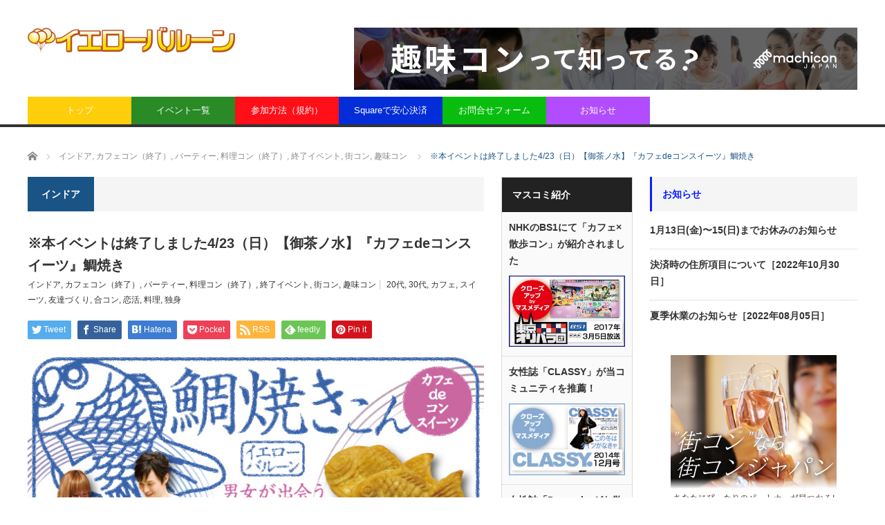

--- FILE ---
content_type: text/html; charset=UTF-8
request_url: https://www.yb77.net/2017-04-23-party-01/
body_size: 78844
content:
<!DOCTYPE html>
<html class="pc" lang="ja">
<head>
<meta charset="UTF-8">
<!--[if IE]><meta http-equiv="X-UA-Compatible" content="IE=edge,chrome=1"><![endif]-->
<meta name="viewport" content="width=device-width">
<title>2017年4月23日開催・街コン趣味コン婚活パーティー（料理コン・カフェコン・お菓子づくり）4/23（日）【御茶ノ水】『カフェdeコンスイーツ』鯛焼き | イエローバルーン</title>
<meta name="description" content="2017年4月23日に開催される街コン趣味コン婚活パーティー（料理コン・カフェコン・お菓子づくり）4/23（日）【御茶ノ水】『カフェdeコンスイーツ』鯛焼きの詳細です。">
<link rel="pingback" href="https://www.yb77.net/xmlrpc.php">
<meta name='robots' content='max-image-preview:large' />
<link rel="alternate" type="application/rss+xml" title="東京で婚活パーティー街コンを開催するイエローバルーン &raquo; フィード" href="https://www.yb77.net/feed/" />
<link rel="alternate" type="application/rss+xml" title="東京で婚活パーティー街コンを開催するイエローバルーン &raquo; コメントフィード" href="https://www.yb77.net/comments/feed/" />
<link rel="alternate" type="application/rss+xml" title="東京で婚活パーティー街コンを開催するイエローバルーン &raquo; ※本イベントは終了しました4/23（日）【御茶ノ水】『カフェdeコンスイーツ』鯛焼き のコメントのフィード" href="https://www.yb77.net/2017-04-23-party-01/feed/" />
<link rel="alternate" title="oEmbed (JSON)" type="application/json+oembed" href="https://www.yb77.net/wp-json/oembed/1.0/embed?url=https%3A%2F%2Fwww.yb77.net%2F2017-04-23-party-01%2F" />
<link rel="alternate" title="oEmbed (XML)" type="text/xml+oembed" href="https://www.yb77.net/wp-json/oembed/1.0/embed?url=https%3A%2F%2Fwww.yb77.net%2F2017-04-23-party-01%2F&#038;format=xml" />
<style id='wp-img-auto-sizes-contain-inline-css' type='text/css'>
img:is([sizes=auto i],[sizes^="auto," i]){contain-intrinsic-size:3000px 1500px}
/*# sourceURL=wp-img-auto-sizes-contain-inline-css */
</style>
<link rel='stylesheet' id='style-css' href='https://www.yb77.net/wp-content/themes/core_tcd027/style.css?ver=4.0.9' type='text/css' media='screen' />
<style id='wp-emoji-styles-inline-css' type='text/css'>

	img.wp-smiley, img.emoji {
		display: inline !important;
		border: none !important;
		box-shadow: none !important;
		height: 1em !important;
		width: 1em !important;
		margin: 0 0.07em !important;
		vertical-align: -0.1em !important;
		background: none !important;
		padding: 0 !important;
	}
/*# sourceURL=wp-emoji-styles-inline-css */
</style>
<style id='wp-block-library-inline-css' type='text/css'>
:root{--wp-block-synced-color:#7a00df;--wp-block-synced-color--rgb:122,0,223;--wp-bound-block-color:var(--wp-block-synced-color);--wp-editor-canvas-background:#ddd;--wp-admin-theme-color:#007cba;--wp-admin-theme-color--rgb:0,124,186;--wp-admin-theme-color-darker-10:#006ba1;--wp-admin-theme-color-darker-10--rgb:0,107,160.5;--wp-admin-theme-color-darker-20:#005a87;--wp-admin-theme-color-darker-20--rgb:0,90,135;--wp-admin-border-width-focus:2px}@media (min-resolution:192dpi){:root{--wp-admin-border-width-focus:1.5px}}.wp-element-button{cursor:pointer}:root .has-very-light-gray-background-color{background-color:#eee}:root .has-very-dark-gray-background-color{background-color:#313131}:root .has-very-light-gray-color{color:#eee}:root .has-very-dark-gray-color{color:#313131}:root .has-vivid-green-cyan-to-vivid-cyan-blue-gradient-background{background:linear-gradient(135deg,#00d084,#0693e3)}:root .has-purple-crush-gradient-background{background:linear-gradient(135deg,#34e2e4,#4721fb 50%,#ab1dfe)}:root .has-hazy-dawn-gradient-background{background:linear-gradient(135deg,#faaca8,#dad0ec)}:root .has-subdued-olive-gradient-background{background:linear-gradient(135deg,#fafae1,#67a671)}:root .has-atomic-cream-gradient-background{background:linear-gradient(135deg,#fdd79a,#004a59)}:root .has-nightshade-gradient-background{background:linear-gradient(135deg,#330968,#31cdcf)}:root .has-midnight-gradient-background{background:linear-gradient(135deg,#020381,#2874fc)}:root{--wp--preset--font-size--normal:16px;--wp--preset--font-size--huge:42px}.has-regular-font-size{font-size:1em}.has-larger-font-size{font-size:2.625em}.has-normal-font-size{font-size:var(--wp--preset--font-size--normal)}.has-huge-font-size{font-size:var(--wp--preset--font-size--huge)}.has-text-align-center{text-align:center}.has-text-align-left{text-align:left}.has-text-align-right{text-align:right}.has-fit-text{white-space:nowrap!important}#end-resizable-editor-section{display:none}.aligncenter{clear:both}.items-justified-left{justify-content:flex-start}.items-justified-center{justify-content:center}.items-justified-right{justify-content:flex-end}.items-justified-space-between{justify-content:space-between}.screen-reader-text{border:0;clip-path:inset(50%);height:1px;margin:-1px;overflow:hidden;padding:0;position:absolute;width:1px;word-wrap:normal!important}.screen-reader-text:focus{background-color:#ddd;clip-path:none;color:#444;display:block;font-size:1em;height:auto;left:5px;line-height:normal;padding:15px 23px 14px;text-decoration:none;top:5px;width:auto;z-index:100000}html :where(.has-border-color){border-style:solid}html :where([style*=border-top-color]){border-top-style:solid}html :where([style*=border-right-color]){border-right-style:solid}html :where([style*=border-bottom-color]){border-bottom-style:solid}html :where([style*=border-left-color]){border-left-style:solid}html :where([style*=border-width]){border-style:solid}html :where([style*=border-top-width]){border-top-style:solid}html :where([style*=border-right-width]){border-right-style:solid}html :where([style*=border-bottom-width]){border-bottom-style:solid}html :where([style*=border-left-width]){border-left-style:solid}html :where(img[class*=wp-image-]){height:auto;max-width:100%}:where(figure){margin:0 0 1em}html :where(.is-position-sticky){--wp-admin--admin-bar--position-offset:var(--wp-admin--admin-bar--height,0px)}@media screen and (max-width:600px){html :where(.is-position-sticky){--wp-admin--admin-bar--position-offset:0px}}

/*# sourceURL=wp-block-library-inline-css */
</style><style id='global-styles-inline-css' type='text/css'>
:root{--wp--preset--aspect-ratio--square: 1;--wp--preset--aspect-ratio--4-3: 4/3;--wp--preset--aspect-ratio--3-4: 3/4;--wp--preset--aspect-ratio--3-2: 3/2;--wp--preset--aspect-ratio--2-3: 2/3;--wp--preset--aspect-ratio--16-9: 16/9;--wp--preset--aspect-ratio--9-16: 9/16;--wp--preset--color--black: #000000;--wp--preset--color--cyan-bluish-gray: #abb8c3;--wp--preset--color--white: #ffffff;--wp--preset--color--pale-pink: #f78da7;--wp--preset--color--vivid-red: #cf2e2e;--wp--preset--color--luminous-vivid-orange: #ff6900;--wp--preset--color--luminous-vivid-amber: #fcb900;--wp--preset--color--light-green-cyan: #7bdcb5;--wp--preset--color--vivid-green-cyan: #00d084;--wp--preset--color--pale-cyan-blue: #8ed1fc;--wp--preset--color--vivid-cyan-blue: #0693e3;--wp--preset--color--vivid-purple: #9b51e0;--wp--preset--gradient--vivid-cyan-blue-to-vivid-purple: linear-gradient(135deg,rgb(6,147,227) 0%,rgb(155,81,224) 100%);--wp--preset--gradient--light-green-cyan-to-vivid-green-cyan: linear-gradient(135deg,rgb(122,220,180) 0%,rgb(0,208,130) 100%);--wp--preset--gradient--luminous-vivid-amber-to-luminous-vivid-orange: linear-gradient(135deg,rgb(252,185,0) 0%,rgb(255,105,0) 100%);--wp--preset--gradient--luminous-vivid-orange-to-vivid-red: linear-gradient(135deg,rgb(255,105,0) 0%,rgb(207,46,46) 100%);--wp--preset--gradient--very-light-gray-to-cyan-bluish-gray: linear-gradient(135deg,rgb(238,238,238) 0%,rgb(169,184,195) 100%);--wp--preset--gradient--cool-to-warm-spectrum: linear-gradient(135deg,rgb(74,234,220) 0%,rgb(151,120,209) 20%,rgb(207,42,186) 40%,rgb(238,44,130) 60%,rgb(251,105,98) 80%,rgb(254,248,76) 100%);--wp--preset--gradient--blush-light-purple: linear-gradient(135deg,rgb(255,206,236) 0%,rgb(152,150,240) 100%);--wp--preset--gradient--blush-bordeaux: linear-gradient(135deg,rgb(254,205,165) 0%,rgb(254,45,45) 50%,rgb(107,0,62) 100%);--wp--preset--gradient--luminous-dusk: linear-gradient(135deg,rgb(255,203,112) 0%,rgb(199,81,192) 50%,rgb(65,88,208) 100%);--wp--preset--gradient--pale-ocean: linear-gradient(135deg,rgb(255,245,203) 0%,rgb(182,227,212) 50%,rgb(51,167,181) 100%);--wp--preset--gradient--electric-grass: linear-gradient(135deg,rgb(202,248,128) 0%,rgb(113,206,126) 100%);--wp--preset--gradient--midnight: linear-gradient(135deg,rgb(2,3,129) 0%,rgb(40,116,252) 100%);--wp--preset--font-size--small: 13px;--wp--preset--font-size--medium: 20px;--wp--preset--font-size--large: 36px;--wp--preset--font-size--x-large: 42px;--wp--preset--spacing--20: 0.44rem;--wp--preset--spacing--30: 0.67rem;--wp--preset--spacing--40: 1rem;--wp--preset--spacing--50: 1.5rem;--wp--preset--spacing--60: 2.25rem;--wp--preset--spacing--70: 3.38rem;--wp--preset--spacing--80: 5.06rem;--wp--preset--shadow--natural: 6px 6px 9px rgba(0, 0, 0, 0.2);--wp--preset--shadow--deep: 12px 12px 50px rgba(0, 0, 0, 0.4);--wp--preset--shadow--sharp: 6px 6px 0px rgba(0, 0, 0, 0.2);--wp--preset--shadow--outlined: 6px 6px 0px -3px rgb(255, 255, 255), 6px 6px rgb(0, 0, 0);--wp--preset--shadow--crisp: 6px 6px 0px rgb(0, 0, 0);}:where(.is-layout-flex){gap: 0.5em;}:where(.is-layout-grid){gap: 0.5em;}body .is-layout-flex{display: flex;}.is-layout-flex{flex-wrap: wrap;align-items: center;}.is-layout-flex > :is(*, div){margin: 0;}body .is-layout-grid{display: grid;}.is-layout-grid > :is(*, div){margin: 0;}:where(.wp-block-columns.is-layout-flex){gap: 2em;}:where(.wp-block-columns.is-layout-grid){gap: 2em;}:where(.wp-block-post-template.is-layout-flex){gap: 1.25em;}:where(.wp-block-post-template.is-layout-grid){gap: 1.25em;}.has-black-color{color: var(--wp--preset--color--black) !important;}.has-cyan-bluish-gray-color{color: var(--wp--preset--color--cyan-bluish-gray) !important;}.has-white-color{color: var(--wp--preset--color--white) !important;}.has-pale-pink-color{color: var(--wp--preset--color--pale-pink) !important;}.has-vivid-red-color{color: var(--wp--preset--color--vivid-red) !important;}.has-luminous-vivid-orange-color{color: var(--wp--preset--color--luminous-vivid-orange) !important;}.has-luminous-vivid-amber-color{color: var(--wp--preset--color--luminous-vivid-amber) !important;}.has-light-green-cyan-color{color: var(--wp--preset--color--light-green-cyan) !important;}.has-vivid-green-cyan-color{color: var(--wp--preset--color--vivid-green-cyan) !important;}.has-pale-cyan-blue-color{color: var(--wp--preset--color--pale-cyan-blue) !important;}.has-vivid-cyan-blue-color{color: var(--wp--preset--color--vivid-cyan-blue) !important;}.has-vivid-purple-color{color: var(--wp--preset--color--vivid-purple) !important;}.has-black-background-color{background-color: var(--wp--preset--color--black) !important;}.has-cyan-bluish-gray-background-color{background-color: var(--wp--preset--color--cyan-bluish-gray) !important;}.has-white-background-color{background-color: var(--wp--preset--color--white) !important;}.has-pale-pink-background-color{background-color: var(--wp--preset--color--pale-pink) !important;}.has-vivid-red-background-color{background-color: var(--wp--preset--color--vivid-red) !important;}.has-luminous-vivid-orange-background-color{background-color: var(--wp--preset--color--luminous-vivid-orange) !important;}.has-luminous-vivid-amber-background-color{background-color: var(--wp--preset--color--luminous-vivid-amber) !important;}.has-light-green-cyan-background-color{background-color: var(--wp--preset--color--light-green-cyan) !important;}.has-vivid-green-cyan-background-color{background-color: var(--wp--preset--color--vivid-green-cyan) !important;}.has-pale-cyan-blue-background-color{background-color: var(--wp--preset--color--pale-cyan-blue) !important;}.has-vivid-cyan-blue-background-color{background-color: var(--wp--preset--color--vivid-cyan-blue) !important;}.has-vivid-purple-background-color{background-color: var(--wp--preset--color--vivid-purple) !important;}.has-black-border-color{border-color: var(--wp--preset--color--black) !important;}.has-cyan-bluish-gray-border-color{border-color: var(--wp--preset--color--cyan-bluish-gray) !important;}.has-white-border-color{border-color: var(--wp--preset--color--white) !important;}.has-pale-pink-border-color{border-color: var(--wp--preset--color--pale-pink) !important;}.has-vivid-red-border-color{border-color: var(--wp--preset--color--vivid-red) !important;}.has-luminous-vivid-orange-border-color{border-color: var(--wp--preset--color--luminous-vivid-orange) !important;}.has-luminous-vivid-amber-border-color{border-color: var(--wp--preset--color--luminous-vivid-amber) !important;}.has-light-green-cyan-border-color{border-color: var(--wp--preset--color--light-green-cyan) !important;}.has-vivid-green-cyan-border-color{border-color: var(--wp--preset--color--vivid-green-cyan) !important;}.has-pale-cyan-blue-border-color{border-color: var(--wp--preset--color--pale-cyan-blue) !important;}.has-vivid-cyan-blue-border-color{border-color: var(--wp--preset--color--vivid-cyan-blue) !important;}.has-vivid-purple-border-color{border-color: var(--wp--preset--color--vivid-purple) !important;}.has-vivid-cyan-blue-to-vivid-purple-gradient-background{background: var(--wp--preset--gradient--vivid-cyan-blue-to-vivid-purple) !important;}.has-light-green-cyan-to-vivid-green-cyan-gradient-background{background: var(--wp--preset--gradient--light-green-cyan-to-vivid-green-cyan) !important;}.has-luminous-vivid-amber-to-luminous-vivid-orange-gradient-background{background: var(--wp--preset--gradient--luminous-vivid-amber-to-luminous-vivid-orange) !important;}.has-luminous-vivid-orange-to-vivid-red-gradient-background{background: var(--wp--preset--gradient--luminous-vivid-orange-to-vivid-red) !important;}.has-very-light-gray-to-cyan-bluish-gray-gradient-background{background: var(--wp--preset--gradient--very-light-gray-to-cyan-bluish-gray) !important;}.has-cool-to-warm-spectrum-gradient-background{background: var(--wp--preset--gradient--cool-to-warm-spectrum) !important;}.has-blush-light-purple-gradient-background{background: var(--wp--preset--gradient--blush-light-purple) !important;}.has-blush-bordeaux-gradient-background{background: var(--wp--preset--gradient--blush-bordeaux) !important;}.has-luminous-dusk-gradient-background{background: var(--wp--preset--gradient--luminous-dusk) !important;}.has-pale-ocean-gradient-background{background: var(--wp--preset--gradient--pale-ocean) !important;}.has-electric-grass-gradient-background{background: var(--wp--preset--gradient--electric-grass) !important;}.has-midnight-gradient-background{background: var(--wp--preset--gradient--midnight) !important;}.has-small-font-size{font-size: var(--wp--preset--font-size--small) !important;}.has-medium-font-size{font-size: var(--wp--preset--font-size--medium) !important;}.has-large-font-size{font-size: var(--wp--preset--font-size--large) !important;}.has-x-large-font-size{font-size: var(--wp--preset--font-size--x-large) !important;}
/*# sourceURL=global-styles-inline-css */
</style>

<style id='classic-theme-styles-inline-css' type='text/css'>
/*! This file is auto-generated */
.wp-block-button__link{color:#fff;background-color:#32373c;border-radius:9999px;box-shadow:none;text-decoration:none;padding:calc(.667em + 2px) calc(1.333em + 2px);font-size:1.125em}.wp-block-file__button{background:#32373c;color:#fff;text-decoration:none}
/*# sourceURL=/wp-includes/css/classic-themes.min.css */
</style>
<link rel='stylesheet' id='contact-form-7-css' href='https://www.yb77.net/wp-content/plugins/contact-form-7/includes/css/styles.css?ver=6.1.4' type='text/css' media='all' />
<script type="text/javascript" src="https://www.yb77.net/wp-includes/js/jquery/jquery.min.js?ver=3.7.1" id="jquery-core-js"></script>
<script type="text/javascript" src="https://www.yb77.net/wp-includes/js/jquery/jquery-migrate.min.js?ver=3.4.1" id="jquery-migrate-js"></script>
<link rel="https://api.w.org/" href="https://www.yb77.net/wp-json/" /><link rel="alternate" title="JSON" type="application/json" href="https://www.yb77.net/wp-json/wp/v2/posts/956" /><link rel="canonical" href="https://www.yb77.net/2017-04-23-party-01/" />
<link rel='shortlink' href='https://www.yb77.net/?p=956' />

<script src="https://www.yb77.net/wp-content/themes/core_tcd027/js/modernizr.js?ver=4.0.9"></script>
<script src="https://www.yb77.net/wp-content/themes/core_tcd027/js/jscript.js?ver=4.0.9"></script>
<script src="https://www.yb77.net/wp-content/themes/core_tcd027/js/comment.js?ver=4.0.9"></script>

<link rel="stylesheet" media="screen and (max-width:771px)" href="https://www.yb77.net/wp-content/themes/core_tcd027/responsive.css?ver=4.0.9">
<link rel="stylesheet" media="screen and (max-width:771px)" href="https://www.yb77.net/wp-content/themes/core_tcd027/footer-bar/footer-bar.css?ver=4.0.9">

<link rel="stylesheet" href="https://www.yb77.net/wp-content/themes/core_tcd027/japanese.css?ver=4.0.9">

<!--[if lt IE 9]>
<script src="https://www.yb77.net/wp-content/themes/core_tcd027/js/html5.js?ver=4.0.9"></script>
<![endif]-->

<style type="text/css">

body { font-size:14px; }

#logo { top:39px; left:0px; }

a:hover, #header_button li a:hover, #header_button li a.active, #header_menu li a:hover, #copyright_area a:hover, #bread_crumb .last, .styled_post_list1 li a:hover, .post_meta a:hover, .side_headline, #index_featured_post_list2 .headline
 { color:#1A5487; }

.design_date, #load_post a:hover, #header_category_list, #header_tag_list, #header_button li#category_button a:before, #header_button li#recommend_button a:before, #header_button li#tag_button a:before, #header_button li#misc_button a:before, #header_recommend_list a:before, #header_misc_list a:before,
 .pc #global_menu ul a, #post_list_tab li a:hover, #return_top a:hover, #wp-calendar td a:hover, #wp-calendar #prev a:hover, #wp-calendar #next a:hover, .widget_search #search-btn input:hover, .widget_search #searchsubmit:hover,
  #related_post .image:hover img, #submit_comment:hover, #post_pagination a:hover, #post_pagination p, .tcdw_category_list_widget a:hover, a.menu_button:hover, .author_profile .author_social_link li.author_link a:hover, .archive_headline span, .author_info_link:hover
   { background-color:#1A5487; }

.side_headline, #index_featured_post_list2 .headline, #comment_textarea textarea:focus, #guest_info input:focus, .single_headline, #related_post .image:hover img, .post_list .image:hover img, .styled_post_list1 .image:hover img
 { border-color:#1A5487; }

.pc #global_menu ul a:hover
   { background-color:#1FA6E0; }

.mobile #global_menu a:hover
   { background-color:#1A5487 !important; }

#index_featured_post_list2 .headline
   { border-color:#E05F14; color:#E05F14; }


#styled_post_list3_widget-2 .side_headline { color:#0D8F09; border-color:#0D8F09; }
#category_post_widget-2 .side_headline { color:#FF7F0F; border-color:#FF7F0F; }
#ranking_list_widget-2 .side_headline { color:#FF2441; border-color:#FF2441; }
#category_post_widget-3 .side_headline { color:#FF970F; border-color:#FF970F; }
#ranking_list_widget-3 .side_headline { color:#FF2441; border-color:#FF2441; }
#styled_post_list3_widget-5 .side_headline { color:#0D8F09; border-color:#0D8F09; }
#ranking_list_widget-5 .side_headline { color:#FF2441; border-color:#FF2441; }
#ranking_list_widget-4 .side_headline { color:#FF2441; border-color:#FF2441; }
#category_post_widget-4 .side_headline { color:#FF7F0F; border-color:#FF7F0F; }
#category_post_widget-5 .side_headline { color:#FF970F; border-color:#FF970F; }
#styled_post_list3_widget-3 .side_headline { color:#0D8F09; border-color:#0D8F09; }
#styled_post_list3_widget-4 .side_headline { color:#0D8F09; border-color:#0D8F09; }
#ranking_list_widget-6 .side_headline { color:#FF2441; border-color:#FF2441; }
#category_post_widget-6 .side_headline { color:#FF970F; border-color:#FF970F; }
#category_post_widget-7 .side_headline { color:#FF970F; border-color:#FF970F; }
#styled_post_list3_widget-7 .side_headline { color:#0D8F09; border-color:#0D8F09; }
#styled_post_list3_widget-6 .side_headline { color:#0D8F09; border-color:#0D8F09; }
#styled_post_list3_widget-9 .side_headline { color:#0D8F09; border-color:#0D8F09; }
#category_post_widget-8 .side_headline { color:#FF7F0F; border-color:#FF7F0F; }
#styled_post_list3_widget-10 .side_headline { color:#0D8F09; border-color:#0D8F09; }
#category_post_widget-9 .side_headline { color:#FF7F0F; border-color:#FF7F0F; }
#tcdw_category_list_widget-2 .side_headline { color:#0F9FFF; border-color:#0F9FFF; }
#tcdw_category_list_widget-3 .side_headline { color:#0F9FFF; border-color:#0F9FFF; }
#styled_post_list2_widget-5 .side_headline { color:#FFBAF8; border-color:#FFBAF8; }
#styled_post_list2_widget-2 .side_headline { color:#FFBAF8; border-color:#FFBAF8; }
#styled_post_list2_widget-3 .side_headline { color:#FFBAF8; border-color:#FFBAF8; }
#styled_post_list2_widget-4 .side_headline { color:#FFBAF8; border-color:#FFBAF8; }
#styled_post_list2_widget-6 .side_headline { color:#FFBAF8; border-color:#FFBAF8; }
#styled_post_list2_widget-7 .side_headline { color:#FFBAF8; border-color:#FFBAF8; }
#styled_post_list2_widget-8 .side_headline { color:#FFBAF8; border-color:#FFBAF8; }
#styled_post_list2_widget-9 .side_headline { color:#FFBAF8; border-color:#FFBAF8; }
#category_post_widget-10 .side_headline { color:#965144; border-color:#965144; }
#category_post_widget-11 .side_headline { color:#965144; border-color:#965144; }
#category_post_widget-12 .side_headline { color:#965144; border-color:#965144; }
#category_post_widget-13 .side_headline { color:#965144; border-color:#965144; }
#category_post_widget-15 .side_headline { color:#965144; border-color:#965144; }
#category_post_widget-16 .side_headline { color:#965144; border-color:#965144; }
#category_post_widget-17 .side_headline { color:#965144; border-color:#965144; }
#styled_post_list3_widget-11 .side_headline { color:#A82BCF; border-color:#A82BCF; }
#styled_post_list3_widget-12 .side_headline { color:#A82BCF; border-color:#A82BCF; }
#styled_post_list3_widget-13 .side_headline { color:#A82BCF; border-color:#A82BCF; }
#styled_post_list3_widget-14 .side_headline { color:#A82BCF; border-color:#A82BCF; }
#styled_post_list3_widget-15 .side_headline { color:#A82BCF; border-color:#A82BCF; }
#styled_post_list3_widget-16 .side_headline { color:#A82BCF; border-color:#A82BCF; }
#styled_post_list3_widget-17 .side_headline { color:#A82BCF; border-color:#A82BCF; }
#styled_post_list3_widget-18 .side_headline { color:#A82BCF; border-color:#A82BCF; }
#category_post_widget-18 .side_headline { color:#0820FF; border-color:#0820FF; }
#category_post_widget-19 .side_headline { color:#0820FF; border-color:#0820FF; }
#category_post_widget-20 .side_headline { color:#0820FF; border-color:#0820FF; }
#category_post_widget-21 .side_headline { color:#0820FF; border-color:#0820FF; }
#category_post_widget-22 .side_headline { color:#0820FF; border-color:#0820FF; }
#category_post_widget-23 .side_headline { color:#0820FF; border-color:#0820FF; }
#category_post_widget-24 .side_headline { color:#0820FF; border-color:#0820FF; }
#category_post_widget-25 .side_headline { color:#0820FF; border-color:#0820FF; }
#nav_menu-5 .side_headline { color:#FF250D; border-color:#FF250D; }
#nav_menu-3 .side_headline { color:#FF250D; border-color:#FF250D; }
#nav_menu-4 .side_headline { color:#FF250D; border-color:#FF250D; }
#nav_menu-2 .side_headline { color:#FF250D; border-color:#FF250D; }
#category_post_widget-26 .side_headline { color:#FF0FB7; border-color:#FF0FB7; }
#category_post_widget-27 .side_headline { color:#FF0FB7; border-color:#FF0FB7; }
#category_post_widget-28 .side_headline { color:#FF0FB7; border-color:#FF0FB7; }
#category_post_widget-29 .side_headline { color:#FF0FB7; border-color:#FF0FB7; }
#category_post_widget-30 .side_headline { color:#FF0FB7; border-color:#FF0FB7; }
#category_post_widget-31 .side_headline { color:#FF0FB7; border-color:#FF0FB7; }
#category_post_widget-32 .side_headline { color:#FF0FB7; border-color:#FF0FB7; }
#category_post_widget-33 .side_headline { color:#FF0FB7; border-color:#FF0FB7; }
#nav_menu-6 .side_headline { color:#FF24A0; border-color:#FF24A0; }
#nav_menu-7 .side_headline { color:#FF24A0; border-color:#FF24A0; }
#nav_menu-8 .side_headline { color:#FF24A0; border-color:#FF24A0; }
#nav_menu-9 .side_headline { color:#FF24A0; border-color:#FF24A0; }
#styled_post_list2_widget-10 .side_headline { color:#FFBAF8; border-color:#FFBAF8; }
#styled_post_list2_widget-11 .side_headline { color:#FFBAF8; border-color:#FFBAF8; }
#styled_post_list2_widget-12 .side_headline { color:#FFBAF8; border-color:#FFBAF8; }
#styled_post_list2_widget-13 .side_headline { color:#FFBAF8; border-color:#FFBAF8; }
#global_menu #menu-item-293 a { background-color:#21B534; }
#global_menu #menu-item-293 a:hover { background-color:#FF4FF9; }
#global_menu #menu-item-294 a { background-color:#F51505; }
#global_menu #menu-item-294 a:hover { background-color:#FF36EB; }
#global_menu #menu-item-291 a { background-color:#08ADFF; }
#global_menu #menu-item-291 a:hover { background-color:#FF66FF; }
#global_menu #menu-item-290 a { background-color:#ED3BB2; }
#global_menu #menu-item-290 a:hover { background-color:#FF66FF; }
#global_menu #menu-item-4549 a { background-color:#FF05BC; }
#global_menu #menu-item-4549 a:hover { background-color:#FF66FF; }
#global_menu #menu-item-295 a { background-color:#FFCE0A; }
#global_menu #menu-item-295 a:hover { background-color:#FF66FF; }
#global_menu #menu-item-633 a { background-color:#298A26; }
#global_menu #menu-item-633 a:hover { background-color:#FF66FF; }
#global_menu #menu-item-292 a { background-color:#FF0F17; }
#global_menu #menu-item-292 a:hover { background-color:#FF66FF; }
#global_menu #menu-item-585 a { background-color:#022DD9; }
#global_menu #menu-item-585 a:hover { background-color:#FF66FF; }
#global_menu #menu-item-289 a { background-color:#08BD0E; }
#global_menu #menu-item-289 a:hover { background-color:#FF66FF; }
#global_menu #menu-item-3352 a { background-color:#B24DFF; }
#global_menu #menu-item-3352 a:hover { background-color:#FF66FF; }



</style>




<style type="text/css">.midashi-h3-e h3{
	position : relative;
	top : -62px ;
	left : 10px ;
	height :  0px ;
	margin-top : -30px ;
}

.midashi-h4-f h4 {
	position : relative;
	top : -60px ;
	left : 10px ;
	height : 0px ;
	margin-top : -30px ;
}

.under-line {
	position: relative;
	top: -20px;
}</style></head>
<body class="wp-singular post-template-default single single-post postid-956 single-format-standard wp-theme-core_tcd027 category-23">

 <div id="header">
  <div id="header_inner">

   <!-- logo -->
      <div id='logo_image'>
<h1 id="logo"><a href=" https://www.yb77.net/" title="東京で婚活パーティー街コンを開催するイエローバルーン" data-label="東京で婚活パーティー街コンを開催するイエローバルーン"><img src="https://www.yb77.net/wp-content/uploads/tcd-w/logo.png?1768963833" alt="東京で婚活パーティー街コンを開催するイエローバルーン" title="東京で婚活パーティー街コンを開催するイエローバルーン" /></a></h1>
</div>
   
   <!-- global menu -->
      <a href="#" class="menu_button"></a>
   <div id="global_menu" class="clearfix">
    <ul id="menu-header-menu" class="menu"><li id="menu-item-295" class="menu-item menu-item-type-custom menu-item-object-custom menu-item-home menu-item-295"><a href="https://www.yb77.net/" title="トップページ">トップ</a></li>
<li id="menu-item-633" class="menu-item menu-item-type-taxonomy menu-item-object-category menu-item-633 menu-category-3"><a href="https://www.yb77.net/category/event/">イベント一覧</a></li>
<li id="menu-item-292" class="menu-item menu-item-type-post_type menu-item-object-page menu-item-292"><a href="https://www.yb77.net/join/">参加方法（規約）</a></li>
<li id="menu-item-585" class="menu-item menu-item-type-post_type menu-item-object-page menu-item-585"><a href="https://www.yb77.net/prepayment/">Squareで安心決済</a></li>
<li id="menu-item-289" class="menu-item menu-item-type-post_type menu-item-object-page menu-item-289"><a href="https://www.yb77.net/inquiry/">お問合せフォーム</a></li>
<li id="menu-item-3352" class="menu-item menu-item-type-taxonomy menu-item-object-category menu-item-3352 menu-category-95"><a href="https://www.yb77.net/category/information/">お知らせ</a></li>
</ul>   </div>
   
   <!-- banner1 -->
         <div id="header_banner_area">
         <a href="https://machicon.jp/interests/?utm_source=yb77&amp;utm_medium=alliance&amp;utm_cam paign=yb77" target="_blank"><img src="https://www.yb77.net/wp-content/uploads/tcd-w/mj-banner_728-90.png" alt="" title="" /></a>
       </div>
      
  </div><!-- END #header_inner -->
 </div><!-- END #header -->

 <!-- bread crumb -->
  <ul id="bread_crumb" class="clearfix" itemscope itemtype="http://schema.org/BreadcrumbList">
 <li itemprop="itemListElement" itemscope itemtype="http://schema.org/ListItem" class="home"><a itemprop="item" href="https://www.yb77.net/"><span itemprop="name">ホーム</span></a><meta itemprop="position" content="1" /></li>

 <li itemprop="itemListElement" itemscope itemtype="http://schema.org/ListItem">
    <a itemprop="item" href="https://www.yb77.net/category/indoor/"><span itemprop="name">インドア</span>,</a>
      <a itemprop="item" href="https://www.yb77.net/category/end-cafe-kon/"><span itemprop="name">カフェコン（終了）</span>,</a>
      <a itemprop="item" href="https://www.yb77.net/category/party/"><span itemprop="name">パーティー</span>,</a>
      <a itemprop="item" href="https://www.yb77.net/category/end-cooking-kon/"><span itemprop="name">料理コン（終了）</span>,</a>
      <a itemprop="item" href="https://www.yb77.net/category/end-event/"><span itemprop="name">終了イベント</span>,</a>
      <a itemprop="item" href="https://www.yb77.net/category/machicon/"><span itemprop="name">街コン</span>,</a>
      <a itemprop="item" href="https://www.yb77.net/category/hobby-kon/"><span itemprop="name">趣味コン</span></a>
     <meta itemprop="position" content="2" /></li>
 <li itemprop="itemListElement" itemscope itemtype="http://schema.org/ListItem" class="last"><span itemprop="name">※本イベントは終了しました4/23（日）【御茶ノ水】『カフェdeコンスイーツ』鯛焼き</span><meta itemprop="position" content="3" /></li>

</ul>
 
 <div id="contents" class="clearfix">
<div id="main_col">

 
  <h3 class="archive_headline" id="single_archive_headline"><span>インドア</span></h3>
 
 <h2 class="post_title">※本イベントは終了しました4/23（日）【御茶ノ水】『カフェdeコンスイーツ』鯛焼き</h2>

 <ul class="post_meta clearfix">
    <li class="post_category"><a href="https://www.yb77.net/category/indoor/" rel="category tag">インドア</a>, <a href="https://www.yb77.net/category/end-cafe-kon/" rel="category tag">カフェコン（終了）</a>, <a href="https://www.yb77.net/category/party/" rel="category tag">パーティー</a>, <a href="https://www.yb77.net/category/end-cooking-kon/" rel="category tag">料理コン（終了）</a>, <a href="https://www.yb77.net/category/end-event/" rel="category tag">終了イベント</a>, <a href="https://www.yb77.net/category/machicon/" rel="category tag">街コン</a>, <a href="https://www.yb77.net/category/hobby-kon/" rel="category tag">趣味コン</a></li>  <li class="post_tag"><a href="https://www.yb77.net/tag/20s/" rel="tag">20代</a>, <a href="https://www.yb77.net/tag/30s/" rel="tag">30代</a>, <a href="https://www.yb77.net/tag/cafe/" rel="tag">カフェ</a>, <a href="https://www.yb77.net/tag/sweets/" rel="tag">スイーツ</a>, <a href="https://www.yb77.net/tag/friends/" rel="tag">友達づくり</a>, <a href="https://www.yb77.net/tag/singles-party/" rel="tag">合コン</a>, <a href="https://www.yb77.net/tag/love/" rel="tag">恋活</a>, <a href="https://www.yb77.net/tag/food/" rel="tag">料理</a>, <a href="https://www.yb77.net/tag/single/" rel="tag">独身</a></li>     </ul>

  <!-- sns button top -->
    
<!--Type1-->

<div id="share_top1">

 

<div class="sns">
<ul class="type1 clearfix">
<!--Twitterボタン-->
<li class="twitter">
<a href="http://twitter.com/share?text=%E2%80%BB%E6%9C%AC%E3%82%A4%E3%83%99%E3%83%B3%E3%83%88%E3%81%AF%E7%B5%82%E4%BA%86%E3%81%97%E3%81%BE%E3%81%97%E3%81%9F4%2F23%EF%BC%88%E6%97%A5%EF%BC%89%E3%80%90%E5%BE%A1%E8%8C%B6%E3%83%8E%E6%B0%B4%E3%80%91%E3%80%8E%E3%82%AB%E3%83%95%E3%82%A7de%E3%82%B3%E3%83%B3%E3%82%B9%E3%82%A4%E3%83%BC%E3%83%84%E3%80%8F%E9%AF%9B%E7%84%BC%E3%81%8D&url=https%3A%2F%2Fwww.yb77.net%2F2017-04-23-party-01%2F&via=&tw_p=tweetbutton&related=" onclick="javascript:window.open(this.href, '', 'menubar=no,toolbar=no,resizable=yes,scrollbars=yes,height=400,width=600');return false;"><i class="icon-twitter"></i><span class="ttl">Tweet</span><span class="share-count"></span></a></li>

<!--Facebookボタン-->
<li class="facebook">
<a href="//www.facebook.com/sharer/sharer.php?u=https://www.yb77.net/2017-04-23-party-01/&amp;t=%E2%80%BB%E6%9C%AC%E3%82%A4%E3%83%99%E3%83%B3%E3%83%88%E3%81%AF%E7%B5%82%E4%BA%86%E3%81%97%E3%81%BE%E3%81%97%E3%81%9F4%2F23%EF%BC%88%E6%97%A5%EF%BC%89%E3%80%90%E5%BE%A1%E8%8C%B6%E3%83%8E%E6%B0%B4%E3%80%91%E3%80%8E%E3%82%AB%E3%83%95%E3%82%A7de%E3%82%B3%E3%83%B3%E3%82%B9%E3%82%A4%E3%83%BC%E3%83%84%E3%80%8F%E9%AF%9B%E7%84%BC%E3%81%8D" class="facebook-btn-icon-link" target="blank" rel="nofollow"><i class="icon-facebook"></i><span class="ttl">Share</span><span class="share-count"></span></a></li>


<!--Hatebuボタン-->
<li class="hatebu">
<a href="http://b.hatena.ne.jp/add?mode=confirm&url=https%3A%2F%2Fwww.yb77.net%2F2017-04-23-party-01%2F" onclick="javascript:window.open(this.href, '', 'menubar=no,toolbar=no,resizable=yes,scrollbars=yes,height=400,width=510');return false;" ><i class="icon-hatebu"></i><span class="ttl">Hatena</span><span class="share-count"></span></a></li>

<!--Pocketボタン-->
<li class="pocket">
<a href="http://getpocket.com/edit?url=https%3A%2F%2Fwww.yb77.net%2F2017-04-23-party-01%2F&title=%E2%80%BB%E6%9C%AC%E3%82%A4%E3%83%99%E3%83%B3%E3%83%88%E3%81%AF%E7%B5%82%E4%BA%86%E3%81%97%E3%81%BE%E3%81%97%E3%81%9F4%2F23%EF%BC%88%E6%97%A5%EF%BC%89%E3%80%90%E5%BE%A1%E8%8C%B6%E3%83%8E%E6%B0%B4%E3%80%91%E3%80%8E%E3%82%AB%E3%83%95%E3%82%A7de%E3%82%B3%E3%83%B3%E3%82%B9%E3%82%A4%E3%83%BC%E3%83%84%E3%80%8F%E9%AF%9B%E7%84%BC%E3%81%8D" target="blank"><i class="icon-pocket"></i><span class="ttl">Pocket</span><span class="share-count"></span></a></li>

<!--RSSボタン-->
<li class="rss">
<a href="https://www.yb77.net/feed/" target="blank"><i class="icon-rss"></i><span class="ttl">RSS</span></a></li>

<!--Feedlyボタン-->
<li class="feedly">
<a href="http://feedly.com/index.html#subscription%2Ffeed%2Fhttps://www.yb77.net/feed/" target="blank"><i class="icon-feedly"></i><span class="ttl">feedly</span><span class="share-count"></span></a></li>

<!--Pinterestボタン-->
<li class="pinterest">
<a rel="nofollow" target="_blank" href="https://www.pinterest.com/pin/create/button/?url=https%3A%2F%2Fwww.yb77.net%2F2017-04-23-party-01%2F&media=https://www.yb77.net/wp-content/uploads/2017/02/yb-mj-taiyaki-kon.jpg&description=%E2%80%BB%E6%9C%AC%E3%82%A4%E3%83%99%E3%83%B3%E3%83%88%E3%81%AF%E7%B5%82%E4%BA%86%E3%81%97%E3%81%BE%E3%81%97%E3%81%9F4%2F23%EF%BC%88%E6%97%A5%EF%BC%89%E3%80%90%E5%BE%A1%E8%8C%B6%E3%83%8E%E6%B0%B4%E3%80%91%E3%80%8E%E3%82%AB%E3%83%95%E3%82%A7de%E3%82%B3%E3%83%B3%E3%82%B9%E3%82%A4%E3%83%BC%E3%83%84%E3%80%8F%E9%AF%9B%E7%84%BC%E3%81%8D"><i class="icon-pinterest"></i><span class="ttl">Pin&nbsp;it</span></a></li>

</ul>
</div>

</div>


<!--Type2-->

<!--Type3-->

<!--Type4-->

<!--Type5-->
    <!-- /sns button top -->

    
 <div class="post_image"><img width="650" height="290" src="https://www.yb77.net/wp-content/uploads/2017/02/yb-mj-taiyaki-kon.jpg" class="attachment-size2 size-size2 wp-post-image" alt="カフェdeコンスイーツ鯛焼き" decoding="async" fetchpriority="high" srcset="https://www.yb77.net/wp-content/uploads/2017/02/yb-mj-taiyaki-kon.jpg 650w, https://www.yb77.net/wp-content/uploads/2017/02/yb-mj-taiyaki-kon-240x107.jpg 240w" sizes="(max-width: 650px) 100vw, 650px" /></div>
 <div class="post_content clearfix">
  <p><img decoding="async" class="alignnone size-full wp-image-689" src="https://www.yb77.net/wp-content/uploads/2017/03/yb-mj-taiyaki-kon-honbun.jpg" alt="鯛焼きコンの流れ" width="650" height="2568" srcset="https://www.yb77.net/wp-content/uploads/2017/03/yb-mj-taiyaki-kon-honbun.jpg 650w, https://www.yb77.net/wp-content/uploads/2017/03/yb-mj-taiyaki-kon-honbun-61x240.jpg 61w, https://www.yb77.net/wp-content/uploads/2017/03/yb-mj-taiyaki-kon-honbun-259x1024.jpg 259w" sizes="(max-width: 650px) 100vw, 650px" /></p>
<div class="midashi-h3-e">
<p><img decoding="async" class="alignnone size-full wp-image-546" src="https://www.yb77.net/wp-content/uploads/2017/02/midashi-back-e.png" alt="見出しバックe" width="665" height="64" srcset="https://www.yb77.net/wp-content/uploads/2017/02/midashi-back-e.png 665w, https://www.yb77.net/wp-content/uploads/2017/02/midashi-back-e-300x28.png 300w, https://www.yb77.net/wp-content/uploads/2017/02/midashi-back-e-660x64.png 660w" sizes="(max-width: 665px) 100vw, 665px" /></p>
<h3><span style="color: #ff6600;"><strong>2017年4月23日（日）13:00～15:30</strong></span></h3>
</div>
<p><a href="https://www.yb77.net/wp-content/uploads/2017/01/YB_womens_mark_l.gif"><img loading="lazy" decoding="async" class="alignnone size-full wp-image-73" src="https://www.yb77.net/wp-content/uploads/2017/01/YB_womens_mark_l.gif" alt="女性" width="17" height="17" /></a> <span style="color: #ff9900;"><span style="color: #ff00ff;">女性：</span></span><span style="color: #ff0000;">終了 </span>／<a href="https://www.yb77.net/wp-content/uploads/2017/01/YB_mens_mark_l.gif"><img loading="lazy" decoding="async" class="alignnone size-full wp-image-72" src="https://www.yb77.net/wp-content/uploads/2017/01/YB_mens_mark_l.gif" alt="男性" width="17" height="17" /></a><span style="color: #ff9900;"><span style="color: #0000ff;">男性：</span></span><span style="color: #ff00ff;"><span style="color: #ff6600;">終了</span></span></p>
<div class="midashi-h4-f">
<p><img loading="lazy" decoding="async" class="alignnone size-full wp-image-543" src="https://www.yb77.net/wp-content/uploads/2017/02/midashi-back-f.png" alt="見出しバックf" width="665" height="58" srcset="https://www.yb77.net/wp-content/uploads/2017/02/midashi-back-f.png 665w, https://www.yb77.net/wp-content/uploads/2017/02/midashi-back-f-300x26.png 300w, https://www.yb77.net/wp-content/uploads/2017/02/midashi-back-f-660x58.png 660w" sizes="auto, (max-width: 665px) 100vw, 665px" /></p>
<h4><span style="color: #ff00ff;">自然と仲良くなれるお菓子づくり</span></h4>
</div>
<p>貸切カフェの店内で男女がお菓子をつくり交流する<br />
カフェdeコン・スイーツ！</p>
<p>今回のテーマは「鯛焼きこん」！<br />
生地から手作りで鯛焼きを焼き上げます！！</p>
<p>鯛焼きは道具さえそろっていれば<br />
料理の知識や経験がなくても<br />
誰でも簡単にできる人気の和菓子です。<br />
男女でお話ししながら挑戦しましょう！</p>
<p><img loading="lazy" decoding="async" class="alignnone size-medium wp-image-695" src="https://www.yb77.net/wp-content/uploads/2017/02/sweets-kiji-240x160.jpg" alt="生地づくり" width="240" height="160" /></p>
<p>まずは生地づくり。<br />
小麦粉、卵、砂糖などから<br />
生地をつくります。<br />
ここで抹茶やココアなどをまぜて<br />
生地のアレンジも可能！</p>
<p>続いて具材をお好みで準備します。<br />
こしあんやチョコ、切り餅、マロンクリーム<br />
などをご用意。<br />
カスタードクリームをつくってもオッケー！</p>
<p><img loading="lazy" decoding="async" class="alignnone size-medium wp-image-694" src="https://www.yb77.net/wp-content/uploads/2017/02/taiyaki-kata-240x160.jpg" alt="生地を型に流し込む" width="240" height="160" /></p>
<p>準備ができたらいよいよ焼き上げ。<br />
型に生地を流し込み<br />
タイミングを見計らって<br />
具をのせさらに生地を流し込みます。</p>
<p><img loading="lazy" decoding="async" class="alignnone size-medium wp-image-693" src="https://www.yb77.net/wp-content/uploads/2017/02/taiyaki-ocha-240x160.jpg" alt="お茶しながら鯛焼き試食" width="240" height="160" /></p>
<p>焼きあがったら鯛焼きパーティー！<br />
ドリンクとともに<br />
ご自分がつくった鯛焼きをお召し上がりください。<br />
鯛焼きづくりの感想や<br />
日常のさまざまな話題で<br />
きっと盛り上がることでしょうね！</p>
<p>ドリンクはカフェメニューの中から<br />
コーヒー、紅茶、緑茶、ジュースなどを<br />
お選びいただけます<br />
（おかわり自由のフリードリンク！）。</p>
<p>コーヒーは熟練のカフェ店員が<br />
豆からひいてドリップいたしますので<br />
お楽しみに！</p>
<p><img loading="lazy" decoding="async" class="alignnone size-medium wp-image-692" src="https://www.yb77.net/wp-content/uploads/2017/02/cafe-240x182.jpg" alt="カフェ外観" width="240" height="182" srcset="https://www.yb77.net/wp-content/uploads/2017/02/cafe-240x182.jpg 240w, https://www.yb77.net/wp-content/uploads/2017/02/cafe.jpg 640w" sizes="auto, (max-width: 240px) 100vw, 240px" /></p>
<p>カフェdeスイーツコンは、<br />
貸切カフェの店内で男女が会話しながら<br />
スイーツづくりを楽しんでいただく料理コン。<br />
共同作業を通して自然と会話できるため<br />
短時間でお互いの距離が縮まると大好評です。<br />
それにご自分でつくったスイーツは<br />
美味しいこと間違いなし！！<br />
男女が一緒に作業をすると<br />
楽しいことこの上なし！</p>
<p>楽しい！美味しい！カフェdeコン・スイーツ！<br />
今回は鯛焼きづくりを楽しみながら<br />
価値観の合うお相手を見つけましょう！<br />
恋活中の方、スイーツ好きな方は<br />
ぜひお集まりください！</p>
<div class="reservation-botan"><a href="https://www.yb77.net/reservation/" target="_blank" rel="noopener noreferrer"><img loading="lazy" decoding="async" class="alignnone size-full wp-image-646" src="https://www.yb77.net/wp-content/uploads/2017/01/reservation-botan.png" alt="予約ボタン" width="120" height="25" /></a></div>
<p>&nbsp;</p>
<div class="midashi-h4-f">
<p><img loading="lazy" decoding="async" class="alignnone size-full wp-image-543" src="https://www.yb77.net/wp-content/uploads/2017/02/midashi-back-f.png" alt="見出しバックf" width="665" height="58" srcset="https://www.yb77.net/wp-content/uploads/2017/02/midashi-back-f.png 665w, https://www.yb77.net/wp-content/uploads/2017/02/midashi-back-f-300x26.png 300w, https://www.yb77.net/wp-content/uploads/2017/02/midashi-back-f-660x58.png 660w" sizes="auto, (max-width: 665px) 100vw, 665px" /></p>
<h4>タイムスケジュール</h4>
</div>
<p>●12:45～13:00　受付<br />
↓<br />
●13:00【鯛焼きづくり】<br />
1.生地づくり<br />
2.具材の用意<br />
3.焼き上げ<br />
『周りの方とお話ししながらお菓子づくりをお楽しみください』<br />
↓<br />
●14:30【鯛焼きパーティー試食＆お茶タイム】<br />
『テーブルごとに男女数名で<br />
ご自分がつくった鯛焼きを召し上がりながら<br />
会話をお楽しみください。<br />
合わせてドリンクもお楽しみいただけます』<br />
コーヒーや紅茶、緑茶、ジュースなどのソフトドリンクメニューから<br />
お好きな飲み物をお選びいただけます<br />
（おかわり自由のフリードリンク）。<br />
↓<br />
●【途中に席替えがあります】<br />
↓<br />
●【連絡先交換】<br />
気の合った方と連絡先を交換しましょう！<br />
↓<br />
●15:30　終了<br />
終了後は仲良くなった方とぜひ二次会をお楽しみください。</p>
<div class="reservation-botan"><a href="https://www.yb77.net/reservation/" target="_blank" rel="noopener noreferrer"><img loading="lazy" decoding="async" class="alignnone size-full wp-image-646" src="https://www.yb77.net/wp-content/uploads/2017/01/reservation-botan.png" alt="予約ボタン" width="120" height="25" /></a></div>
<p>&nbsp;</p>
<div class="midashi-h4-f">
<p><img loading="lazy" decoding="async" class="alignnone size-full wp-image-543" src="https://www.yb77.net/wp-content/uploads/2017/02/midashi-back-f.png" alt="見出しバックf" width="665" height="58" srcset="https://www.yb77.net/wp-content/uploads/2017/02/midashi-back-f.png 665w, https://www.yb77.net/wp-content/uploads/2017/02/midashi-back-f-300x26.png 300w, https://www.yb77.net/wp-content/uploads/2017/02/midashi-back-f-660x58.png 660w" sizes="auto, (max-width: 665px) 100vw, 665px" /></p>
<h4>イベントについて</h4>
</div>
<p>◆会場：御茶ノ水（東京都文京区湯島）<br />
◆1軒屋カフェ貸切です（開催日3日前配信のメールにてお知らせ）<br />
◆ドレスコードはございません（清潔感のある服装でしたら、カジュアルでもフォーマルでも結構です）<br />
◆募集人数は男性8名、女性8名を募集します（最小決行人数は、男性4名、女性4名）<br />
◆チケット代には、鯛焼きづくり代およびソフトドリンク（フリードリンク）の飲み物代が含まれます<br />
◆ご不安な点やご相談がございましたら事前に事務局へご連絡ください</p>
<div class="midashi-h4-f">
<p><img loading="lazy" decoding="async" class="alignnone size-full wp-image-543" src="https://www.yb77.net/wp-content/uploads/2017/02/midashi-back-f.png" alt="見出しバックf" width="665" height="58" srcset="https://www.yb77.net/wp-content/uploads/2017/02/midashi-back-f.png 665w, https://www.yb77.net/wp-content/uploads/2017/02/midashi-back-f-300x26.png 300w, https://www.yb77.net/wp-content/uploads/2017/02/midashi-back-f-660x58.png 660w" sizes="auto, (max-width: 665px) 100vw, 665px" /></p>
<h4>ご予約について</h4>
</div>
<p>◆ご予約者様には開催日3日前に詳細メールを配信します（お店や集合場所などが記載）。<br />
※ご予約送信後すぐに自動返信メールが受信できませんと詳細メールも受信できません（ご予約送信を一度でもクリックするとご予約は完了するため、その場合はお問合せフォームまたはお電話にて必ずご連絡願います）。<br />
※空き状況の反映には若干時間を要するため、「空きあり」または「残席わずか」でご予約いただいても、満員によりお受けできない場合がございます。その場合はご予約受付後、できるだけ早くその旨のご連絡を差し上げます。<br />
※男女比調整のため、定員に達する前に締め切ったり、まれに遅くご予約された方の参加をお断りする場合もございます。<br />
◆詳細メールまたは満員受付不可メールが届かない場合はお問合せフォームまたはお電話にて必ずご連絡願います。</p>
<div class="midashi-h4-f">
<p><img loading="lazy" decoding="async" class="alignnone size-full wp-image-543" src="https://www.yb77.net/wp-content/uploads/2017/02/midashi-back-f.png" alt="見出しバックf" width="665" height="58" srcset="https://www.yb77.net/wp-content/uploads/2017/02/midashi-back-f.png 665w, https://www.yb77.net/wp-content/uploads/2017/02/midashi-back-f-300x26.png 300w, https://www.yb77.net/wp-content/uploads/2017/02/midashi-back-f-660x58.png 660w" sizes="auto, (max-width: 665px) 100vw, 665px" /></p>
<h4>対象年齢</h4>
</div>
<p>男性：27歳～42歳（未婚の方）<br />
女性：25歳～39歳（未婚の方）</p>
<div class="midashi-h4-f">
<p><img loading="lazy" decoding="async" class="alignnone size-full wp-image-543" src="https://www.yb77.net/wp-content/uploads/2017/02/midashi-back-f.png" alt="見出しバックf" width="665" height="58" srcset="https://www.yb77.net/wp-content/uploads/2017/02/midashi-back-f.png 665w, https://www.yb77.net/wp-content/uploads/2017/02/midashi-back-f-300x26.png 300w, https://www.yb77.net/wp-content/uploads/2017/02/midashi-back-f-660x58.png 660w" sizes="auto, (max-width: 665px) 100vw, 665px" /></p>
<h4>参加費</h4>
</div>
<p>男性：（当日払い）5,900円（前払い）5,400円<br />
女性：（当日払い）3,400円（前払い）2,900円</p>
<p>&nbsp;</p>
<p>※前払いは開催日の3日前から前日（1日前）までの間にお支払い願います。<br />
<strong><a href="https://www.yb77.net/prepayment/" target="_blank" rel="noopener noreferrer">クレジットorコンビニ決済方法はコチラ！</a></strong><br />
※開催日の前日（1日前）から起算して、3日前の0時以降はキャンセル料（参加費100％）が発生します。キャンセル料は後日メールにてお知らせします指定銀行口座へお振込み願います。</p>
<p>&nbsp;</p>
<div class="reservation-botan"><a href="https://www.yb77.net/reservation/" target="_blank" rel="noopener noreferrer"><img loading="lazy" decoding="async" class="alignnone size-full wp-image-646" src="https://www.yb77.net/wp-content/uploads/2017/01/reservation-botan.png" alt="予約ボタン" width="120" height="25" /></a></div>
<p>&nbsp;</p>
   </div>

  <!-- sns button bottom -->
    <div class="clearfix">
  
<!--Type1-->

<div id="share_top1">

 

<div class="sns">
<ul class="type1 clearfix">
<!--Twitterボタン-->
<li class="twitter">
<a href="http://twitter.com/share?text=%E2%80%BB%E6%9C%AC%E3%82%A4%E3%83%99%E3%83%B3%E3%83%88%E3%81%AF%E7%B5%82%E4%BA%86%E3%81%97%E3%81%BE%E3%81%97%E3%81%9F4%2F23%EF%BC%88%E6%97%A5%EF%BC%89%E3%80%90%E5%BE%A1%E8%8C%B6%E3%83%8E%E6%B0%B4%E3%80%91%E3%80%8E%E3%82%AB%E3%83%95%E3%82%A7de%E3%82%B3%E3%83%B3%E3%82%B9%E3%82%A4%E3%83%BC%E3%83%84%E3%80%8F%E9%AF%9B%E7%84%BC%E3%81%8D&url=https%3A%2F%2Fwww.yb77.net%2F2017-04-23-party-01%2F&via=&tw_p=tweetbutton&related=" onclick="javascript:window.open(this.href, '', 'menubar=no,toolbar=no,resizable=yes,scrollbars=yes,height=400,width=600');return false;"><i class="icon-twitter"></i><span class="ttl">Tweet</span><span class="share-count"></span></a></li>

<!--Facebookボタン-->
<li class="facebook">
<a href="//www.facebook.com/sharer/sharer.php?u=https://www.yb77.net/2017-04-23-party-01/&amp;t=%E2%80%BB%E6%9C%AC%E3%82%A4%E3%83%99%E3%83%B3%E3%83%88%E3%81%AF%E7%B5%82%E4%BA%86%E3%81%97%E3%81%BE%E3%81%97%E3%81%9F4%2F23%EF%BC%88%E6%97%A5%EF%BC%89%E3%80%90%E5%BE%A1%E8%8C%B6%E3%83%8E%E6%B0%B4%E3%80%91%E3%80%8E%E3%82%AB%E3%83%95%E3%82%A7de%E3%82%B3%E3%83%B3%E3%82%B9%E3%82%A4%E3%83%BC%E3%83%84%E3%80%8F%E9%AF%9B%E7%84%BC%E3%81%8D" class="facebook-btn-icon-link" target="blank" rel="nofollow"><i class="icon-facebook"></i><span class="ttl">Share</span><span class="share-count"></span></a></li>


<!--Hatebuボタン-->
<li class="hatebu">
<a href="http://b.hatena.ne.jp/add?mode=confirm&url=https%3A%2F%2Fwww.yb77.net%2F2017-04-23-party-01%2F" onclick="javascript:window.open(this.href, '', 'menubar=no,toolbar=no,resizable=yes,scrollbars=yes,height=400,width=510');return false;" ><i class="icon-hatebu"></i><span class="ttl">Hatena</span><span class="share-count"></span></a></li>

<!--Pocketボタン-->
<li class="pocket">
<a href="http://getpocket.com/edit?url=https%3A%2F%2Fwww.yb77.net%2F2017-04-23-party-01%2F&title=%E2%80%BB%E6%9C%AC%E3%82%A4%E3%83%99%E3%83%B3%E3%83%88%E3%81%AF%E7%B5%82%E4%BA%86%E3%81%97%E3%81%BE%E3%81%97%E3%81%9F4%2F23%EF%BC%88%E6%97%A5%EF%BC%89%E3%80%90%E5%BE%A1%E8%8C%B6%E3%83%8E%E6%B0%B4%E3%80%91%E3%80%8E%E3%82%AB%E3%83%95%E3%82%A7de%E3%82%B3%E3%83%B3%E3%82%B9%E3%82%A4%E3%83%BC%E3%83%84%E3%80%8F%E9%AF%9B%E7%84%BC%E3%81%8D" target="blank"><i class="icon-pocket"></i><span class="ttl">Pocket</span><span class="share-count"></span></a></li>

<!--RSSボタン-->
<li class="rss">
<a href="https://www.yb77.net/feed/" target="blank"><i class="icon-rss"></i><span class="ttl">RSS</span></a></li>

<!--Feedlyボタン-->
<li class="feedly">
<a href="http://feedly.com/index.html#subscription%2Ffeed%2Fhttps://www.yb77.net/feed/" target="blank"><i class="icon-feedly"></i><span class="ttl">feedly</span><span class="share-count"></span></a></li>

<!--Pinterestボタン-->
<li class="pinterest">
<a rel="nofollow" target="_blank" href="https://www.pinterest.com/pin/create/button/?url=https%3A%2F%2Fwww.yb77.net%2F2017-04-23-party-01%2F&media=https://www.yb77.net/wp-content/uploads/2017/02/yb-mj-taiyaki-kon.jpg&description=%E2%80%BB%E6%9C%AC%E3%82%A4%E3%83%99%E3%83%B3%E3%83%88%E3%81%AF%E7%B5%82%E4%BA%86%E3%81%97%E3%81%BE%E3%81%97%E3%81%9F4%2F23%EF%BC%88%E6%97%A5%EF%BC%89%E3%80%90%E5%BE%A1%E8%8C%B6%E3%83%8E%E6%B0%B4%E3%80%91%E3%80%8E%E3%82%AB%E3%83%95%E3%82%A7de%E3%82%B3%E3%83%B3%E3%82%B9%E3%82%A4%E3%83%BC%E3%83%84%E3%80%8F%E9%AF%9B%E7%84%BC%E3%81%8D"><i class="icon-pinterest"></i><span class="ttl">Pin&nbsp;it</span></a></li>

</ul>
</div>

</div>


<!--Type2-->

<!--Type3-->

<!--Type4-->

<!--Type5-->
  </div>
    <!-- /sns button bottom -->


 <!-- author profile -->
 


 
  
 
 
 
</div><!-- END #main_col -->

<div id="side_col1" class="type2">

 
              <div class="side_widget clearfix styled_post_list3_widget" id="styled_post_list3_widget-5">
<h3 class="side_headline"><span>マスコミ紹介</span></h3><ol class="styled_post_list3">
 <li class="clearfix">
  <a class="title" href="https://www.yb77.net/media-2017-03-05/">NHKのBS1にて「カフェ×散歩コン」が紹介されました</a>
  <a class="image" href="https://www.yb77.net/media-2017-03-05/"><img width="650" height="400" src="https://www.yb77.net/wp-content/uploads/2017/04/tokyo-oripara-banner-650x400.jpg" class="attachment-size2 size-size2 wp-post-image" alt="東京オリパラ団" decoding="async" loading="lazy" srcset="https://www.yb77.net/wp-content/uploads/2017/04/tokyo-oripara-banner-650x400.jpg 650w, https://www.yb77.net/wp-content/uploads/2017/04/tokyo-oripara-banner-240x148.jpg 240w, https://www.yb77.net/wp-content/uploads/2017/04/tokyo-oripara-banner-233x144.jpg 233w" sizes="auto, (max-width: 650px) 100vw, 650px" /></a>   </li>
 <li class="clearfix">
  <a class="title" href="https://www.yb77.net/media-2014-10-28/">女性誌「CLASSY」が当コミュニティを推薦！</a>
  <a class="image" href="https://www.yb77.net/media-2014-10-28/"><img width="233" height="144" src="https://www.yb77.net/wp-content/uploads/2017/03/classy.jpg" class="attachment-size2 size-size2 wp-post-image" alt="雑誌・クラッシー" decoding="async" loading="lazy" /></a>   </li>
 <li class="clearfix">
  <a class="title" href="https://www.yb77.net/media-2013-11-01/">女性誌「Domani」がお散歩コンをクローズアップ！</a>
  <a class="image" href="https://www.yb77.net/media-2013-11-01/"><img width="233" height="144" src="https://www.yb77.net/wp-content/uploads/2017/03/domani.jpg" class="attachment-size2 size-size2 wp-post-image" alt="雑誌・ドマーニ" decoding="async" loading="lazy" /></a>   </li>
 <li class="clearfix">
  <a class="title" href="https://www.yb77.net/media-2013-10-29/">「東京ウォーカー」のオススメに選ばれました！</a>
  <a class="image" href="https://www.yb77.net/media-2013-10-29/"><img width="233" height="144" src="https://www.yb77.net/wp-content/uploads/2017/03/tokyo-walker.jpg" class="attachment-size2 size-size2 wp-post-image" alt="雑誌・東京ウォーカー" decoding="async" loading="lazy" /></a>   </li>
</ol>
</div>
<div class="side_widget clearfix category_post_widget" id="category_post_widget-32">
<h3 class="side_headline"><span>恋バナ</span></h3><ol class="styled_post_list1">
  <li class="clearfix">
  <a class="image" href="https://www.yb77.net/koibana-008/"><img width="150" height="150" src="https://www.yb77.net/wp-content/uploads/2017/02/koibana-008-b-150x150.jpg" class="attachment-size1 size-size1 wp-post-image" alt="台所に立つ女性" decoding="async" loading="lazy" srcset="https://www.yb77.net/wp-content/uploads/2017/02/koibana-008-b-150x150.jpg 150w, https://www.yb77.net/wp-content/uploads/2017/02/koibana-008-b-120x120.jpg 120w" sizes="auto, (max-width: 150px) 100vw, 150px" /></a>  <div class="info">
   <a class="title" href="https://www.yb77.net/koibana-008/">男性から好感度が高い女性の趣味とは？</a>
     </div>
 </li>
  <li class="clearfix">
  <a class="image" href="https://www.yb77.net/koibana-003/"><img width="150" height="150" src="https://www.yb77.net/wp-content/uploads/2017/02/koibana-003-b-150x150.jpg" class="attachment-size1 size-size1 wp-post-image" alt="働く男性" decoding="async" loading="lazy" srcset="https://www.yb77.net/wp-content/uploads/2017/02/koibana-003-b-150x150.jpg 150w, https://www.yb77.net/wp-content/uploads/2017/02/koibana-003-b-120x120.jpg 120w" sizes="auto, (max-width: 150px) 100vw, 150px" /></a>  <div class="info">
   <a class="title" href="https://www.yb77.net/koibana-003/">女性に聞いた結婚相手に求めるもの</a>
     </div>
 </li>
  <li class="clearfix">
  <a class="image" href="https://www.yb77.net/koibana-009/"><img width="150" height="150" src="https://www.yb77.net/wp-content/uploads/2017/02/koibana-009-b-150x150.jpg" class="attachment-size1 size-size1 wp-post-image" alt="サーフィンをする男性" decoding="async" loading="lazy" srcset="https://www.yb77.net/wp-content/uploads/2017/02/koibana-009-b-150x150.jpg 150w, https://www.yb77.net/wp-content/uploads/2017/02/koibana-009-b-120x120.jpg 120w" sizes="auto, (max-width: 150px) 100vw, 150px" /></a>  <div class="info">
   <a class="title" href="https://www.yb77.net/koibana-009/">女性に聞く恋人にするならアウトドア派？インドア派？</a>
     </div>
 </li>
  <li class="clearfix">
  <a class="image" href="https://www.yb77.net/koibana-002/"><img width="150" height="150" src="https://www.yb77.net/wp-content/uploads/2017/02/koibana-002-b-150x150.jpg" class="attachment-size1 size-size1 wp-post-image" alt="男性を見つめる女性" decoding="async" loading="lazy" srcset="https://www.yb77.net/wp-content/uploads/2017/02/koibana-002-b-150x150.jpg 150w, https://www.yb77.net/wp-content/uploads/2017/02/koibana-002-b-120x120.jpg 120w" sizes="auto, (max-width: 150px) 100vw, 150px" /></a>  <div class="info">
   <a class="title" href="https://www.yb77.net/koibana-002/">男性と初対面した瞬間、一番気になるところは？</a>
     </div>
 </li>
  <li class="clearfix">
  <a class="image" href="https://www.yb77.net/koibana-004/"><img width="150" height="150" src="https://www.yb77.net/wp-content/uploads/2017/02/koibana-004-b-150x150.jpg" class="attachment-size1 size-size1 wp-post-image" alt="女性をリードする男性" decoding="async" loading="lazy" srcset="https://www.yb77.net/wp-content/uploads/2017/02/koibana-004-b-150x150.jpg 150w, https://www.yb77.net/wp-content/uploads/2017/02/koibana-004-b-120x120.jpg 120w" sizes="auto, (max-width: 150px) 100vw, 150px" /></a>  <div class="info">
   <a class="title" href="https://www.yb77.net/koibana-004/">女性からみた男性の男らしさ</a>
     </div>
 </li>
  <li class="clearfix">
  <a class="image" href="https://www.yb77.net/koibana-01/"><img width="150" height="150" src="https://www.yb77.net/wp-content/uploads/2017/02/koibana-010-b-150x150.jpg" class="attachment-size1 size-size1 wp-post-image" alt="職場結婚した夫婦" decoding="async" loading="lazy" srcset="https://www.yb77.net/wp-content/uploads/2017/02/koibana-010-b-150x150.jpg 150w, https://www.yb77.net/wp-content/uploads/2017/02/koibana-010-b-120x120.jpg 120w" sizes="auto, (max-width: 150px) 100vw, 150px" /></a>  <div class="info">
   <a class="title" href="https://www.yb77.net/koibana-01/">既婚者に聞いたパートナーとの出会いは？</a>
     </div>
 </li>
  <li class="clearfix">
  <a class="image" href="https://www.yb77.net/koibana-007/"><img width="150" height="150" src="https://www.yb77.net/wp-content/uploads/2017/02/koibana-007-b-150x150.jpg" class="attachment-size1 size-size1 wp-post-image" alt="ペット好きの女性" decoding="async" loading="lazy" srcset="https://www.yb77.net/wp-content/uploads/2017/02/koibana-007-b-150x150.jpg 150w, https://www.yb77.net/wp-content/uploads/2017/02/koibana-007-b-120x120.jpg 120w" sizes="auto, (max-width: 150px) 100vw, 150px" /></a>  <div class="info">
   <a class="title" href="https://www.yb77.net/koibana-007/">アウトドア派？インドア派？男性にうける女性はどっち？</a>
     </div>
 </li>
  <li class="clearfix">
  <a class="image" href="https://www.yb77.net/koibana-005/"><img width="150" height="150" src="https://www.yb77.net/wp-content/uploads/2017/02/koibana-005-b-150x150.jpg" class="attachment-size1 size-size1 wp-post-image" alt="グッとくる女性のしぐさ" decoding="async" loading="lazy" srcset="https://www.yb77.net/wp-content/uploads/2017/02/koibana-005-b-150x150.jpg 150w, https://www.yb77.net/wp-content/uploads/2017/02/koibana-005-b-120x120.jpg 120w" sizes="auto, (max-width: 150px) 100vw, 150px" /></a>  <div class="info">
   <a class="title" href="https://www.yb77.net/koibana-005/">男性がグッとくる女性のしぐさ</a>
     </div>
 </li>
  <li class="clearfix">
  <a class="image" href="https://www.yb77.net/koibana-001/"><img width="150" height="150" src="https://www.yb77.net/wp-content/uploads/2017/02/koibana-001-b-150x150.jpg" class="attachment-size1 size-size1 wp-post-image" alt="やさしい女性" decoding="async" loading="lazy" srcset="https://www.yb77.net/wp-content/uploads/2017/02/koibana-001-b-150x150.jpg 150w, https://www.yb77.net/wp-content/uploads/2017/02/koibana-001-b-120x120.jpg 120w" sizes="auto, (max-width: 150px) 100vw, 150px" /></a>  <div class="info">
   <a class="title" href="https://www.yb77.net/koibana-001/">男性に聞いた結婚相手に求めるもの</a>
     </div>
 </li>
  <li class="clearfix">
  <a class="image" href="https://www.yb77.net/koibana-006/"><img width="150" height="150" src="https://www.yb77.net/wp-content/uploads/2017/02/koibana-006-b-150x150.jpg" class="attachment-size1 size-size1 wp-post-image" alt="海が好きなカップル" decoding="async" loading="lazy" srcset="https://www.yb77.net/wp-content/uploads/2017/02/koibana-006-b-150x150.jpg 150w, https://www.yb77.net/wp-content/uploads/2017/02/koibana-006-b-120x120.jpg 120w" sizes="auto, (max-width: 150px) 100vw, 150px" /></a>  <div class="info">
   <a class="title" href="https://www.yb77.net/koibana-006/">自分と恋人の趣味は一緒が良いか？</a>
     </div>
 </li>
 </ol>
</div>
<div class="side_widget clearfix styled_post_list2_widget" id="styled_post_list2_widget-12">
<h3 class="side_headline"><span>スペシャルコラボ</span></h3><div class="styled_post_list2">
  <a class="image" href="https://www.yb77.net/movie-con-cinema-de-deaeba-intro/"><img width="650" height="400" src="https://www.yb77.net/wp-content/uploads/2017/11/movie-con-cinema-de-deaeba-banner-sp-650x400.jpg" class="attachment-size2 size-size2 wp-post-image" alt="映画観賞つきスペシャル趣味コンシネマDE出逢え場" decoding="async" loading="lazy" srcset="https://www.yb77.net/wp-content/uploads/2017/11/movie-con-cinema-de-deaeba-banner-sp-650x400.jpg 650w, https://www.yb77.net/wp-content/uploads/2017/11/movie-con-cinema-de-deaeba-banner-sp-240x148.jpg 240w, https://www.yb77.net/wp-content/uploads/2017/11/movie-con-cinema-de-deaeba-banner-sp-233x144.jpg 233w" sizes="auto, (max-width: 650px) 100vw, 650px" /></a>  <a class="title" href="https://www.yb77.net/movie-con-cinema-de-deaeba-intro/">【キネカ大森×イエローバルーン】映画観賞スイーツバイキングつきスペシャル映画コン『シネマDE出逢え場』</a>
    </div>
</div>
<div class="side_widget clearfix styled_post_list3_widget" id="styled_post_list3_widget-17">
<h3 class="side_headline"><span>菜乃花さんPR動画「シネマDE出逢え場」</span></h3><ol class="styled_post_list3">
 <li class="clearfix">
  <a class="title" href="https://www.yb77.net/movie-con-cinema-de-deaeba-05-03/">MC菜乃花さんがお得な耳より情報を告知！</a>
  <a class="image" href="https://www.yb77.net/movie-con-cinema-de-deaeba-05-03/"><img width="640" height="400" src="https://www.yb77.net/wp-content/uploads/2017/10/cinema-de-deaeba-05-nanoka-03-640x400.jpg" class="attachment-size2 size-size2 wp-post-image" alt="お得な割引情報をMC菜乃花さんがPR" decoding="async" loading="lazy" /></a>   </li>
 <li class="clearfix">
  <a class="title" href="https://www.yb77.net/movie-con-cinema-de-deaeba-05-02/">MC菜乃花さんが今回の上映作品を紹介！</a>
  <a class="image" href="https://www.yb77.net/movie-con-cinema-de-deaeba-05-02/"><img width="640" height="400" src="https://www.yb77.net/wp-content/uploads/2017/10/cinema-de-deaeba-05-nanoka-02-640x400.jpg" class="attachment-size2 size-size2 wp-post-image" alt="映画コンの上映作品をMC菜乃花さんがPR告知" decoding="async" loading="lazy" /></a>   </li>
 <li class="clearfix">
  <a class="title" href="https://www.yb77.net/movie-con-cinema-de-deaeba-05-01/">MC菜乃花さんが第5回「シネマDE出逢え場」の開催決定をPR！</a>
  <a class="image" href="https://www.yb77.net/movie-con-cinema-de-deaeba-05-01/"><img width="640" height="400" src="https://www.yb77.net/wp-content/uploads/2017/10/cinema-de-deaeba-05-nanoka-01-640x400.jpg" class="attachment-size2 size-size2 wp-post-image" alt="映画コンを菜乃花さんがPRその1" decoding="async" loading="lazy" /></a>   </li>
</ol>
</div>
        
 
</div><div id="side_col2">

 
              <div class="side_widget clearfix category_post_widget" id="category_post_widget-18">
<h3 class="side_headline"><span>お知らせ</span></h3><ol class="styled_post_list1">
  <li class="clearfix">
    <div class="info">
   <a class="title" href="https://www.yb77.net/2023-01-09-information-01/">1月13日(金)〜15(日)までお休みのお知らせ</a>
     </div>
 </li>
  <li class="clearfix">
    <div class="info">
   <a class="title" href="https://www.yb77.net/2022-10-30-information-01/">決済時の住所項目について［2022年10月30日］</a>
     </div>
 </li>
  <li class="clearfix">
    <div class="info">
   <a class="title" href="https://www.yb77.net/2022-08-05-information-01/">夏季休業のお知らせ［2022年08月05日］</a>
     </div>
 </li>
 </ol>
</div>
<div class="side_widget clearfix ml_ad_widget" id="ml_ad_widget-13">
<a href="https://machicon.jp/regions/kanto/?utm_source=yb77&utm_medium=alliance&utm_campaign=yb77" target="_blank"><img src="https://www.yb77.net/wp-content/uploads/2020/06/mj-banner_240-250.png" alt="" /></a>
</div>
<div class="side_widget clearfix ml_ad_widget" id="ml_ad_widget-31">
<a href="https://marriageagency.tokyo/" target="_blank"><img src="https://www.yb77.net/wp-content/uploads/2021/08/ginza-marriage-six-1.png" alt="" /></a>
</div>
<div class="side_widget clearfix ml_ad_widget" id="ml_ad_widget-32">
</div>
        
 
</div>

 </div><!-- END #contents -->

 <div id="footer">
  <div id="footer_inner" class="clearfix">

   
   <div id="footer_info">

    <!-- footer logo -->
    <div id="footer_logo">
           <h3><a href="https://www.yb77.net/"><img src="https://www.yb77.net/wp-content/uploads/2021/02/yellowballoon-logo-kana-300-37.png" alt="東京で婚活パーティー街コンを開催するイエローバルーン" title="東京で婚活パーティー街コンを開催するイエローバルーン" /></a></h3>
         </div>

    <!-- footer desc -->
        <div id="footer_desc">
     <p>みんなと一緒に楽しみながら<br />
友達や恋のパートナーを見つけませんか？<br />
たいくつで閉鎖的な日常から一歩外へ踏み出すと<br />
たくさんの出会いと感動が待っています！</p>
    </div>
    
   <!-- footer list menu -->
   
   <!-- social button -->
      <ul class="user_sns clearfix" id="footer_social_link">
      <li class="twitter"><a href="https://twitter.com/Miho__Ishihara" target="_blank"><span>Twitter</span></a></li>      <li class="facebook"><a href="https://www.facebook.com/%E3%82%A4%E3%82%A8%E3%83%AD%E3%83%BC%E3%83%90%E3%83%AB%E3%83%BC%E3%83%B3-541261982580066/" target="_blank"><span>Facebook</span></a></li>                              <li class="rss"><a class="target_blank" href="https://www.yb77.net/feed/">RSS</a></li>   </ul>
   
   <!-- footer menu -->
   
   </div><!-- END #footer_info -->

  </div><!-- END #footer_inner -->
 </div><!-- END #footer -->

 <div id="copyright_area">
  <div id="copyright_area_inner" class="clearfix">
   <!-- footer menu -->
      <div id="footer_menu">
    <ul id="menu-footer-menu" class="menu"><li id="menu-item-740" class="menu-item menu-item-type-post_type menu-item-object-page menu-item-740"><a href="https://www.yb77.net/introduction/">ようこそ</a></li>
<li id="menu-item-741" class="menu-item menu-item-type-taxonomy menu-item-object-category menu-item-741 menu-category-3"><a href="https://www.yb77.net/category/event/">イベント一覧</a></li>
<li id="menu-item-7490" class="menu-item menu-item-type-post_type menu-item-object-page menu-item-7490"><a href="https://www.yb77.net/join/">参加方法（規約）</a></li>
<li id="menu-item-7491" class="menu-item menu-item-type-post_type menu-item-object-page menu-item-7491"><a href="https://www.yb77.net/prepayment/">Squareで安心決済</a></li>
<li id="menu-item-7493" class="menu-item menu-item-type-post_type menu-item-object-page menu-item-7493"><a href="https://www.yb77.net/inquiry/">お問合せフォーム</a></li>
<li id="menu-item-7495" class="menu-item menu-item-type-taxonomy menu-item-object-category menu-item-7495 menu-category-95"><a href="https://www.yb77.net/category/information/">お知らせ</a></li>
<li id="menu-item-1253" class="menu-item menu-item-type-taxonomy menu-item-object-category menu-item-1253 menu-category-57"><a href="https://www.yb77.net/category/party-report/">開催報告</a></li>
<li id="menu-item-318" class="menu-item menu-item-type-post_type menu-item-object-page menu-item-318"><a href="https://www.yb77.net/operation/">運営事務局</a></li>
<li id="menu-item-316" class="menu-item menu-item-type-post_type menu-item-object-page menu-item-316"><a href="https://www.yb77.net/trade-law/">特定商取引法に基づく表記</a></li>
<li id="menu-item-317" class="menu-item menu-item-type-post_type menu-item-object-page menu-item-317"><a href="https://www.yb77.net/privacy-policy/">プライバシーポリシー</a></li>
<li id="menu-item-1259" class="menu-item menu-item-type-taxonomy menu-item-object-category current-post-ancestor current-menu-parent current-post-parent menu-item-1259 menu-category-22"><a href="https://www.yb77.net/category/end-event/">終了イベント</a></li>
<li id="menu-item-744" class="menu-item menu-item-type-post_type menu-item-object-page menu-item-744"><a href="https://www.yb77.net/party-outdoor-old/">過去に開催されたイベント（～2017年2月）</a></li>
<li id="menu-item-745" class="menu-item menu-item-type-post_type menu-item-object-page menu-item-745"><a href="https://www.yb77.net/blog-old/">お知らせブログ（～2016年12月）</a></li>
</ul>   </div>
      <p id="copyright">Copyright &copy;&nbsp; <a href="https://www.yb77.net/">東京で婚活パーティー街コンを開催するイエローバルーン</a> All rights reserved.</p>
  </div>
 </div>


 <div id="return_top">
  <a href="#header_top">PAGE TOP</a>
 </div>
  <!-- facebook share button code -->
 <div id="fb-root"></div>
 <script>
 (function(d, s, id) {
   var js, fjs = d.getElementsByTagName(s)[0];
   if (d.getElementById(id)) return;
   js = d.createElement(s); js.id = id;
   js.src = "//connect.facebook.net/ja_JP/sdk.js#xfbml=1&version=v2.5";
   fjs.parentNode.insertBefore(js, fjs);
 }(document, 'script', 'facebook-jssdk'));
 </script>
 <script type="speculationrules">
{"prefetch":[{"source":"document","where":{"and":[{"href_matches":"/*"},{"not":{"href_matches":["/wp-*.php","/wp-admin/*","/wp-content/uploads/*","/wp-content/*","/wp-content/plugins/*","/wp-content/themes/core_tcd027/*","/*\\?(.+)"]}},{"not":{"selector_matches":"a[rel~=\"nofollow\"]"}},{"not":{"selector_matches":".no-prefetch, .no-prefetch a"}}]},"eagerness":"conservative"}]}
</script>
<script type="text/javascript" src="https://www.yb77.net/wp-includes/js/comment-reply.min.js?ver=6.9" id="comment-reply-js" async="async" data-wp-strategy="async" fetchpriority="low"></script>
<script type="text/javascript" src="https://www.yb77.net/wp-includes/js/dist/hooks.min.js?ver=dd5603f07f9220ed27f1" id="wp-hooks-js"></script>
<script type="text/javascript" src="https://www.yb77.net/wp-includes/js/dist/i18n.min.js?ver=c26c3dc7bed366793375" id="wp-i18n-js"></script>
<script type="text/javascript" id="wp-i18n-js-after">
/* <![CDATA[ */
wp.i18n.setLocaleData( { 'text direction\u0004ltr': [ 'ltr' ] } );
//# sourceURL=wp-i18n-js-after
/* ]]> */
</script>
<script type="text/javascript" src="https://www.yb77.net/wp-content/plugins/contact-form-7/includes/swv/js/index.js?ver=6.1.4" id="swv-js"></script>
<script type="text/javascript" id="contact-form-7-js-translations">
/* <![CDATA[ */
( function( domain, translations ) {
	var localeData = translations.locale_data[ domain ] || translations.locale_data.messages;
	localeData[""].domain = domain;
	wp.i18n.setLocaleData( localeData, domain );
} )( "contact-form-7", {"translation-revision-date":"2025-11-30 08:12:23+0000","generator":"GlotPress\/4.0.3","domain":"messages","locale_data":{"messages":{"":{"domain":"messages","plural-forms":"nplurals=1; plural=0;","lang":"ja_JP"},"This contact form is placed in the wrong place.":["\u3053\u306e\u30b3\u30f3\u30bf\u30af\u30c8\u30d5\u30a9\u30fc\u30e0\u306f\u9593\u9055\u3063\u305f\u4f4d\u7f6e\u306b\u7f6e\u304b\u308c\u3066\u3044\u307e\u3059\u3002"],"Error:":["\u30a8\u30e9\u30fc:"]}},"comment":{"reference":"includes\/js\/index.js"}} );
//# sourceURL=contact-form-7-js-translations
/* ]]> */
</script>
<script type="text/javascript" id="contact-form-7-js-before">
/* <![CDATA[ */
var wpcf7 = {
    "api": {
        "root": "https:\/\/www.yb77.net\/wp-json\/",
        "namespace": "contact-form-7\/v1"
    }
};
//# sourceURL=contact-form-7-js-before
/* ]]> */
</script>
<script type="text/javascript" src="https://www.yb77.net/wp-content/plugins/contact-form-7/includes/js/index.js?ver=6.1.4" id="contact-form-7-js"></script>
<script id="wp-emoji-settings" type="application/json">
{"baseUrl":"https://s.w.org/images/core/emoji/17.0.2/72x72/","ext":".png","svgUrl":"https://s.w.org/images/core/emoji/17.0.2/svg/","svgExt":".svg","source":{"concatemoji":"https://www.yb77.net/wp-includes/js/wp-emoji-release.min.js?ver=6.9"}}
</script>
<script type="module">
/* <![CDATA[ */
/*! This file is auto-generated */
const a=JSON.parse(document.getElementById("wp-emoji-settings").textContent),o=(window._wpemojiSettings=a,"wpEmojiSettingsSupports"),s=["flag","emoji"];function i(e){try{var t={supportTests:e,timestamp:(new Date).valueOf()};sessionStorage.setItem(o,JSON.stringify(t))}catch(e){}}function c(e,t,n){e.clearRect(0,0,e.canvas.width,e.canvas.height),e.fillText(t,0,0);t=new Uint32Array(e.getImageData(0,0,e.canvas.width,e.canvas.height).data);e.clearRect(0,0,e.canvas.width,e.canvas.height),e.fillText(n,0,0);const a=new Uint32Array(e.getImageData(0,0,e.canvas.width,e.canvas.height).data);return t.every((e,t)=>e===a[t])}function p(e,t){e.clearRect(0,0,e.canvas.width,e.canvas.height),e.fillText(t,0,0);var n=e.getImageData(16,16,1,1);for(let e=0;e<n.data.length;e++)if(0!==n.data[e])return!1;return!0}function u(e,t,n,a){switch(t){case"flag":return n(e,"\ud83c\udff3\ufe0f\u200d\u26a7\ufe0f","\ud83c\udff3\ufe0f\u200b\u26a7\ufe0f")?!1:!n(e,"\ud83c\udde8\ud83c\uddf6","\ud83c\udde8\u200b\ud83c\uddf6")&&!n(e,"\ud83c\udff4\udb40\udc67\udb40\udc62\udb40\udc65\udb40\udc6e\udb40\udc67\udb40\udc7f","\ud83c\udff4\u200b\udb40\udc67\u200b\udb40\udc62\u200b\udb40\udc65\u200b\udb40\udc6e\u200b\udb40\udc67\u200b\udb40\udc7f");case"emoji":return!a(e,"\ud83e\u1fac8")}return!1}function f(e,t,n,a){let r;const o=(r="undefined"!=typeof WorkerGlobalScope&&self instanceof WorkerGlobalScope?new OffscreenCanvas(300,150):document.createElement("canvas")).getContext("2d",{willReadFrequently:!0}),s=(o.textBaseline="top",o.font="600 32px Arial",{});return e.forEach(e=>{s[e]=t(o,e,n,a)}),s}function r(e){var t=document.createElement("script");t.src=e,t.defer=!0,document.head.appendChild(t)}a.supports={everything:!0,everythingExceptFlag:!0},new Promise(t=>{let n=function(){try{var e=JSON.parse(sessionStorage.getItem(o));if("object"==typeof e&&"number"==typeof e.timestamp&&(new Date).valueOf()<e.timestamp+604800&&"object"==typeof e.supportTests)return e.supportTests}catch(e){}return null}();if(!n){if("undefined"!=typeof Worker&&"undefined"!=typeof OffscreenCanvas&&"undefined"!=typeof URL&&URL.createObjectURL&&"undefined"!=typeof Blob)try{var e="postMessage("+f.toString()+"("+[JSON.stringify(s),u.toString(),c.toString(),p.toString()].join(",")+"));",a=new Blob([e],{type:"text/javascript"});const r=new Worker(URL.createObjectURL(a),{name:"wpTestEmojiSupports"});return void(r.onmessage=e=>{i(n=e.data),r.terminate(),t(n)})}catch(e){}i(n=f(s,u,c,p))}t(n)}).then(e=>{for(const n in e)a.supports[n]=e[n],a.supports.everything=a.supports.everything&&a.supports[n],"flag"!==n&&(a.supports.everythingExceptFlag=a.supports.everythingExceptFlag&&a.supports[n]);var t;a.supports.everythingExceptFlag=a.supports.everythingExceptFlag&&!a.supports.flag,a.supports.everything||((t=a.source||{}).concatemoji?r(t.concatemoji):t.wpemoji&&t.twemoji&&(r(t.twemoji),r(t.wpemoji)))});
//# sourceURL=https://www.yb77.net/wp-includes/js/wp-emoji-loader.min.js
/* ]]> */
</script>
</body>
</html>